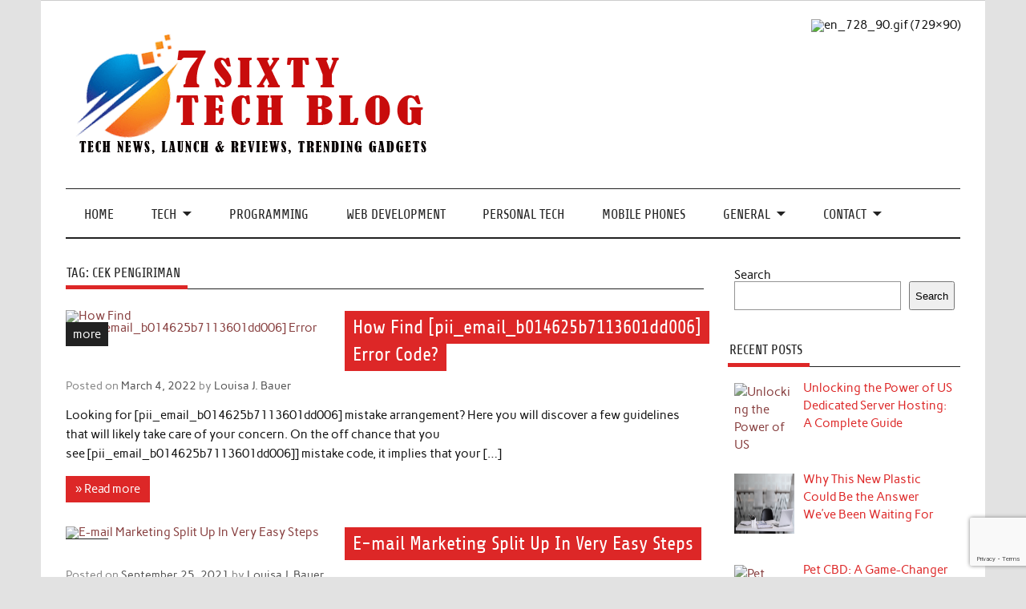

--- FILE ---
content_type: text/html; charset=utf-8
request_url: https://www.google.com/recaptcha/api2/anchor?ar=1&k=6LdZ-1ghAAAAAIOLPD_QIZUQXKWWvkRyTTBniKLD&co=aHR0cHM6Ly93d3cuN3NpeHR5LmNvbTo0NDM.&hl=en&v=PoyoqOPhxBO7pBk68S4YbpHZ&size=invisible&anchor-ms=20000&execute-ms=30000&cb=4sviwkaad20z
body_size: 48689
content:
<!DOCTYPE HTML><html dir="ltr" lang="en"><head><meta http-equiv="Content-Type" content="text/html; charset=UTF-8">
<meta http-equiv="X-UA-Compatible" content="IE=edge">
<title>reCAPTCHA</title>
<style type="text/css">
/* cyrillic-ext */
@font-face {
  font-family: 'Roboto';
  font-style: normal;
  font-weight: 400;
  font-stretch: 100%;
  src: url(//fonts.gstatic.com/s/roboto/v48/KFO7CnqEu92Fr1ME7kSn66aGLdTylUAMa3GUBHMdazTgWw.woff2) format('woff2');
  unicode-range: U+0460-052F, U+1C80-1C8A, U+20B4, U+2DE0-2DFF, U+A640-A69F, U+FE2E-FE2F;
}
/* cyrillic */
@font-face {
  font-family: 'Roboto';
  font-style: normal;
  font-weight: 400;
  font-stretch: 100%;
  src: url(//fonts.gstatic.com/s/roboto/v48/KFO7CnqEu92Fr1ME7kSn66aGLdTylUAMa3iUBHMdazTgWw.woff2) format('woff2');
  unicode-range: U+0301, U+0400-045F, U+0490-0491, U+04B0-04B1, U+2116;
}
/* greek-ext */
@font-face {
  font-family: 'Roboto';
  font-style: normal;
  font-weight: 400;
  font-stretch: 100%;
  src: url(//fonts.gstatic.com/s/roboto/v48/KFO7CnqEu92Fr1ME7kSn66aGLdTylUAMa3CUBHMdazTgWw.woff2) format('woff2');
  unicode-range: U+1F00-1FFF;
}
/* greek */
@font-face {
  font-family: 'Roboto';
  font-style: normal;
  font-weight: 400;
  font-stretch: 100%;
  src: url(//fonts.gstatic.com/s/roboto/v48/KFO7CnqEu92Fr1ME7kSn66aGLdTylUAMa3-UBHMdazTgWw.woff2) format('woff2');
  unicode-range: U+0370-0377, U+037A-037F, U+0384-038A, U+038C, U+038E-03A1, U+03A3-03FF;
}
/* math */
@font-face {
  font-family: 'Roboto';
  font-style: normal;
  font-weight: 400;
  font-stretch: 100%;
  src: url(//fonts.gstatic.com/s/roboto/v48/KFO7CnqEu92Fr1ME7kSn66aGLdTylUAMawCUBHMdazTgWw.woff2) format('woff2');
  unicode-range: U+0302-0303, U+0305, U+0307-0308, U+0310, U+0312, U+0315, U+031A, U+0326-0327, U+032C, U+032F-0330, U+0332-0333, U+0338, U+033A, U+0346, U+034D, U+0391-03A1, U+03A3-03A9, U+03B1-03C9, U+03D1, U+03D5-03D6, U+03F0-03F1, U+03F4-03F5, U+2016-2017, U+2034-2038, U+203C, U+2040, U+2043, U+2047, U+2050, U+2057, U+205F, U+2070-2071, U+2074-208E, U+2090-209C, U+20D0-20DC, U+20E1, U+20E5-20EF, U+2100-2112, U+2114-2115, U+2117-2121, U+2123-214F, U+2190, U+2192, U+2194-21AE, U+21B0-21E5, U+21F1-21F2, U+21F4-2211, U+2213-2214, U+2216-22FF, U+2308-230B, U+2310, U+2319, U+231C-2321, U+2336-237A, U+237C, U+2395, U+239B-23B7, U+23D0, U+23DC-23E1, U+2474-2475, U+25AF, U+25B3, U+25B7, U+25BD, U+25C1, U+25CA, U+25CC, U+25FB, U+266D-266F, U+27C0-27FF, U+2900-2AFF, U+2B0E-2B11, U+2B30-2B4C, U+2BFE, U+3030, U+FF5B, U+FF5D, U+1D400-1D7FF, U+1EE00-1EEFF;
}
/* symbols */
@font-face {
  font-family: 'Roboto';
  font-style: normal;
  font-weight: 400;
  font-stretch: 100%;
  src: url(//fonts.gstatic.com/s/roboto/v48/KFO7CnqEu92Fr1ME7kSn66aGLdTylUAMaxKUBHMdazTgWw.woff2) format('woff2');
  unicode-range: U+0001-000C, U+000E-001F, U+007F-009F, U+20DD-20E0, U+20E2-20E4, U+2150-218F, U+2190, U+2192, U+2194-2199, U+21AF, U+21E6-21F0, U+21F3, U+2218-2219, U+2299, U+22C4-22C6, U+2300-243F, U+2440-244A, U+2460-24FF, U+25A0-27BF, U+2800-28FF, U+2921-2922, U+2981, U+29BF, U+29EB, U+2B00-2BFF, U+4DC0-4DFF, U+FFF9-FFFB, U+10140-1018E, U+10190-1019C, U+101A0, U+101D0-101FD, U+102E0-102FB, U+10E60-10E7E, U+1D2C0-1D2D3, U+1D2E0-1D37F, U+1F000-1F0FF, U+1F100-1F1AD, U+1F1E6-1F1FF, U+1F30D-1F30F, U+1F315, U+1F31C, U+1F31E, U+1F320-1F32C, U+1F336, U+1F378, U+1F37D, U+1F382, U+1F393-1F39F, U+1F3A7-1F3A8, U+1F3AC-1F3AF, U+1F3C2, U+1F3C4-1F3C6, U+1F3CA-1F3CE, U+1F3D4-1F3E0, U+1F3ED, U+1F3F1-1F3F3, U+1F3F5-1F3F7, U+1F408, U+1F415, U+1F41F, U+1F426, U+1F43F, U+1F441-1F442, U+1F444, U+1F446-1F449, U+1F44C-1F44E, U+1F453, U+1F46A, U+1F47D, U+1F4A3, U+1F4B0, U+1F4B3, U+1F4B9, U+1F4BB, U+1F4BF, U+1F4C8-1F4CB, U+1F4D6, U+1F4DA, U+1F4DF, U+1F4E3-1F4E6, U+1F4EA-1F4ED, U+1F4F7, U+1F4F9-1F4FB, U+1F4FD-1F4FE, U+1F503, U+1F507-1F50B, U+1F50D, U+1F512-1F513, U+1F53E-1F54A, U+1F54F-1F5FA, U+1F610, U+1F650-1F67F, U+1F687, U+1F68D, U+1F691, U+1F694, U+1F698, U+1F6AD, U+1F6B2, U+1F6B9-1F6BA, U+1F6BC, U+1F6C6-1F6CF, U+1F6D3-1F6D7, U+1F6E0-1F6EA, U+1F6F0-1F6F3, U+1F6F7-1F6FC, U+1F700-1F7FF, U+1F800-1F80B, U+1F810-1F847, U+1F850-1F859, U+1F860-1F887, U+1F890-1F8AD, U+1F8B0-1F8BB, U+1F8C0-1F8C1, U+1F900-1F90B, U+1F93B, U+1F946, U+1F984, U+1F996, U+1F9E9, U+1FA00-1FA6F, U+1FA70-1FA7C, U+1FA80-1FA89, U+1FA8F-1FAC6, U+1FACE-1FADC, U+1FADF-1FAE9, U+1FAF0-1FAF8, U+1FB00-1FBFF;
}
/* vietnamese */
@font-face {
  font-family: 'Roboto';
  font-style: normal;
  font-weight: 400;
  font-stretch: 100%;
  src: url(//fonts.gstatic.com/s/roboto/v48/KFO7CnqEu92Fr1ME7kSn66aGLdTylUAMa3OUBHMdazTgWw.woff2) format('woff2');
  unicode-range: U+0102-0103, U+0110-0111, U+0128-0129, U+0168-0169, U+01A0-01A1, U+01AF-01B0, U+0300-0301, U+0303-0304, U+0308-0309, U+0323, U+0329, U+1EA0-1EF9, U+20AB;
}
/* latin-ext */
@font-face {
  font-family: 'Roboto';
  font-style: normal;
  font-weight: 400;
  font-stretch: 100%;
  src: url(//fonts.gstatic.com/s/roboto/v48/KFO7CnqEu92Fr1ME7kSn66aGLdTylUAMa3KUBHMdazTgWw.woff2) format('woff2');
  unicode-range: U+0100-02BA, U+02BD-02C5, U+02C7-02CC, U+02CE-02D7, U+02DD-02FF, U+0304, U+0308, U+0329, U+1D00-1DBF, U+1E00-1E9F, U+1EF2-1EFF, U+2020, U+20A0-20AB, U+20AD-20C0, U+2113, U+2C60-2C7F, U+A720-A7FF;
}
/* latin */
@font-face {
  font-family: 'Roboto';
  font-style: normal;
  font-weight: 400;
  font-stretch: 100%;
  src: url(//fonts.gstatic.com/s/roboto/v48/KFO7CnqEu92Fr1ME7kSn66aGLdTylUAMa3yUBHMdazQ.woff2) format('woff2');
  unicode-range: U+0000-00FF, U+0131, U+0152-0153, U+02BB-02BC, U+02C6, U+02DA, U+02DC, U+0304, U+0308, U+0329, U+2000-206F, U+20AC, U+2122, U+2191, U+2193, U+2212, U+2215, U+FEFF, U+FFFD;
}
/* cyrillic-ext */
@font-face {
  font-family: 'Roboto';
  font-style: normal;
  font-weight: 500;
  font-stretch: 100%;
  src: url(//fonts.gstatic.com/s/roboto/v48/KFO7CnqEu92Fr1ME7kSn66aGLdTylUAMa3GUBHMdazTgWw.woff2) format('woff2');
  unicode-range: U+0460-052F, U+1C80-1C8A, U+20B4, U+2DE0-2DFF, U+A640-A69F, U+FE2E-FE2F;
}
/* cyrillic */
@font-face {
  font-family: 'Roboto';
  font-style: normal;
  font-weight: 500;
  font-stretch: 100%;
  src: url(//fonts.gstatic.com/s/roboto/v48/KFO7CnqEu92Fr1ME7kSn66aGLdTylUAMa3iUBHMdazTgWw.woff2) format('woff2');
  unicode-range: U+0301, U+0400-045F, U+0490-0491, U+04B0-04B1, U+2116;
}
/* greek-ext */
@font-face {
  font-family: 'Roboto';
  font-style: normal;
  font-weight: 500;
  font-stretch: 100%;
  src: url(//fonts.gstatic.com/s/roboto/v48/KFO7CnqEu92Fr1ME7kSn66aGLdTylUAMa3CUBHMdazTgWw.woff2) format('woff2');
  unicode-range: U+1F00-1FFF;
}
/* greek */
@font-face {
  font-family: 'Roboto';
  font-style: normal;
  font-weight: 500;
  font-stretch: 100%;
  src: url(//fonts.gstatic.com/s/roboto/v48/KFO7CnqEu92Fr1ME7kSn66aGLdTylUAMa3-UBHMdazTgWw.woff2) format('woff2');
  unicode-range: U+0370-0377, U+037A-037F, U+0384-038A, U+038C, U+038E-03A1, U+03A3-03FF;
}
/* math */
@font-face {
  font-family: 'Roboto';
  font-style: normal;
  font-weight: 500;
  font-stretch: 100%;
  src: url(//fonts.gstatic.com/s/roboto/v48/KFO7CnqEu92Fr1ME7kSn66aGLdTylUAMawCUBHMdazTgWw.woff2) format('woff2');
  unicode-range: U+0302-0303, U+0305, U+0307-0308, U+0310, U+0312, U+0315, U+031A, U+0326-0327, U+032C, U+032F-0330, U+0332-0333, U+0338, U+033A, U+0346, U+034D, U+0391-03A1, U+03A3-03A9, U+03B1-03C9, U+03D1, U+03D5-03D6, U+03F0-03F1, U+03F4-03F5, U+2016-2017, U+2034-2038, U+203C, U+2040, U+2043, U+2047, U+2050, U+2057, U+205F, U+2070-2071, U+2074-208E, U+2090-209C, U+20D0-20DC, U+20E1, U+20E5-20EF, U+2100-2112, U+2114-2115, U+2117-2121, U+2123-214F, U+2190, U+2192, U+2194-21AE, U+21B0-21E5, U+21F1-21F2, U+21F4-2211, U+2213-2214, U+2216-22FF, U+2308-230B, U+2310, U+2319, U+231C-2321, U+2336-237A, U+237C, U+2395, U+239B-23B7, U+23D0, U+23DC-23E1, U+2474-2475, U+25AF, U+25B3, U+25B7, U+25BD, U+25C1, U+25CA, U+25CC, U+25FB, U+266D-266F, U+27C0-27FF, U+2900-2AFF, U+2B0E-2B11, U+2B30-2B4C, U+2BFE, U+3030, U+FF5B, U+FF5D, U+1D400-1D7FF, U+1EE00-1EEFF;
}
/* symbols */
@font-face {
  font-family: 'Roboto';
  font-style: normal;
  font-weight: 500;
  font-stretch: 100%;
  src: url(//fonts.gstatic.com/s/roboto/v48/KFO7CnqEu92Fr1ME7kSn66aGLdTylUAMaxKUBHMdazTgWw.woff2) format('woff2');
  unicode-range: U+0001-000C, U+000E-001F, U+007F-009F, U+20DD-20E0, U+20E2-20E4, U+2150-218F, U+2190, U+2192, U+2194-2199, U+21AF, U+21E6-21F0, U+21F3, U+2218-2219, U+2299, U+22C4-22C6, U+2300-243F, U+2440-244A, U+2460-24FF, U+25A0-27BF, U+2800-28FF, U+2921-2922, U+2981, U+29BF, U+29EB, U+2B00-2BFF, U+4DC0-4DFF, U+FFF9-FFFB, U+10140-1018E, U+10190-1019C, U+101A0, U+101D0-101FD, U+102E0-102FB, U+10E60-10E7E, U+1D2C0-1D2D3, U+1D2E0-1D37F, U+1F000-1F0FF, U+1F100-1F1AD, U+1F1E6-1F1FF, U+1F30D-1F30F, U+1F315, U+1F31C, U+1F31E, U+1F320-1F32C, U+1F336, U+1F378, U+1F37D, U+1F382, U+1F393-1F39F, U+1F3A7-1F3A8, U+1F3AC-1F3AF, U+1F3C2, U+1F3C4-1F3C6, U+1F3CA-1F3CE, U+1F3D4-1F3E0, U+1F3ED, U+1F3F1-1F3F3, U+1F3F5-1F3F7, U+1F408, U+1F415, U+1F41F, U+1F426, U+1F43F, U+1F441-1F442, U+1F444, U+1F446-1F449, U+1F44C-1F44E, U+1F453, U+1F46A, U+1F47D, U+1F4A3, U+1F4B0, U+1F4B3, U+1F4B9, U+1F4BB, U+1F4BF, U+1F4C8-1F4CB, U+1F4D6, U+1F4DA, U+1F4DF, U+1F4E3-1F4E6, U+1F4EA-1F4ED, U+1F4F7, U+1F4F9-1F4FB, U+1F4FD-1F4FE, U+1F503, U+1F507-1F50B, U+1F50D, U+1F512-1F513, U+1F53E-1F54A, U+1F54F-1F5FA, U+1F610, U+1F650-1F67F, U+1F687, U+1F68D, U+1F691, U+1F694, U+1F698, U+1F6AD, U+1F6B2, U+1F6B9-1F6BA, U+1F6BC, U+1F6C6-1F6CF, U+1F6D3-1F6D7, U+1F6E0-1F6EA, U+1F6F0-1F6F3, U+1F6F7-1F6FC, U+1F700-1F7FF, U+1F800-1F80B, U+1F810-1F847, U+1F850-1F859, U+1F860-1F887, U+1F890-1F8AD, U+1F8B0-1F8BB, U+1F8C0-1F8C1, U+1F900-1F90B, U+1F93B, U+1F946, U+1F984, U+1F996, U+1F9E9, U+1FA00-1FA6F, U+1FA70-1FA7C, U+1FA80-1FA89, U+1FA8F-1FAC6, U+1FACE-1FADC, U+1FADF-1FAE9, U+1FAF0-1FAF8, U+1FB00-1FBFF;
}
/* vietnamese */
@font-face {
  font-family: 'Roboto';
  font-style: normal;
  font-weight: 500;
  font-stretch: 100%;
  src: url(//fonts.gstatic.com/s/roboto/v48/KFO7CnqEu92Fr1ME7kSn66aGLdTylUAMa3OUBHMdazTgWw.woff2) format('woff2');
  unicode-range: U+0102-0103, U+0110-0111, U+0128-0129, U+0168-0169, U+01A0-01A1, U+01AF-01B0, U+0300-0301, U+0303-0304, U+0308-0309, U+0323, U+0329, U+1EA0-1EF9, U+20AB;
}
/* latin-ext */
@font-face {
  font-family: 'Roboto';
  font-style: normal;
  font-weight: 500;
  font-stretch: 100%;
  src: url(//fonts.gstatic.com/s/roboto/v48/KFO7CnqEu92Fr1ME7kSn66aGLdTylUAMa3KUBHMdazTgWw.woff2) format('woff2');
  unicode-range: U+0100-02BA, U+02BD-02C5, U+02C7-02CC, U+02CE-02D7, U+02DD-02FF, U+0304, U+0308, U+0329, U+1D00-1DBF, U+1E00-1E9F, U+1EF2-1EFF, U+2020, U+20A0-20AB, U+20AD-20C0, U+2113, U+2C60-2C7F, U+A720-A7FF;
}
/* latin */
@font-face {
  font-family: 'Roboto';
  font-style: normal;
  font-weight: 500;
  font-stretch: 100%;
  src: url(//fonts.gstatic.com/s/roboto/v48/KFO7CnqEu92Fr1ME7kSn66aGLdTylUAMa3yUBHMdazQ.woff2) format('woff2');
  unicode-range: U+0000-00FF, U+0131, U+0152-0153, U+02BB-02BC, U+02C6, U+02DA, U+02DC, U+0304, U+0308, U+0329, U+2000-206F, U+20AC, U+2122, U+2191, U+2193, U+2212, U+2215, U+FEFF, U+FFFD;
}
/* cyrillic-ext */
@font-face {
  font-family: 'Roboto';
  font-style: normal;
  font-weight: 900;
  font-stretch: 100%;
  src: url(//fonts.gstatic.com/s/roboto/v48/KFO7CnqEu92Fr1ME7kSn66aGLdTylUAMa3GUBHMdazTgWw.woff2) format('woff2');
  unicode-range: U+0460-052F, U+1C80-1C8A, U+20B4, U+2DE0-2DFF, U+A640-A69F, U+FE2E-FE2F;
}
/* cyrillic */
@font-face {
  font-family: 'Roboto';
  font-style: normal;
  font-weight: 900;
  font-stretch: 100%;
  src: url(//fonts.gstatic.com/s/roboto/v48/KFO7CnqEu92Fr1ME7kSn66aGLdTylUAMa3iUBHMdazTgWw.woff2) format('woff2');
  unicode-range: U+0301, U+0400-045F, U+0490-0491, U+04B0-04B1, U+2116;
}
/* greek-ext */
@font-face {
  font-family: 'Roboto';
  font-style: normal;
  font-weight: 900;
  font-stretch: 100%;
  src: url(//fonts.gstatic.com/s/roboto/v48/KFO7CnqEu92Fr1ME7kSn66aGLdTylUAMa3CUBHMdazTgWw.woff2) format('woff2');
  unicode-range: U+1F00-1FFF;
}
/* greek */
@font-face {
  font-family: 'Roboto';
  font-style: normal;
  font-weight: 900;
  font-stretch: 100%;
  src: url(//fonts.gstatic.com/s/roboto/v48/KFO7CnqEu92Fr1ME7kSn66aGLdTylUAMa3-UBHMdazTgWw.woff2) format('woff2');
  unicode-range: U+0370-0377, U+037A-037F, U+0384-038A, U+038C, U+038E-03A1, U+03A3-03FF;
}
/* math */
@font-face {
  font-family: 'Roboto';
  font-style: normal;
  font-weight: 900;
  font-stretch: 100%;
  src: url(//fonts.gstatic.com/s/roboto/v48/KFO7CnqEu92Fr1ME7kSn66aGLdTylUAMawCUBHMdazTgWw.woff2) format('woff2');
  unicode-range: U+0302-0303, U+0305, U+0307-0308, U+0310, U+0312, U+0315, U+031A, U+0326-0327, U+032C, U+032F-0330, U+0332-0333, U+0338, U+033A, U+0346, U+034D, U+0391-03A1, U+03A3-03A9, U+03B1-03C9, U+03D1, U+03D5-03D6, U+03F0-03F1, U+03F4-03F5, U+2016-2017, U+2034-2038, U+203C, U+2040, U+2043, U+2047, U+2050, U+2057, U+205F, U+2070-2071, U+2074-208E, U+2090-209C, U+20D0-20DC, U+20E1, U+20E5-20EF, U+2100-2112, U+2114-2115, U+2117-2121, U+2123-214F, U+2190, U+2192, U+2194-21AE, U+21B0-21E5, U+21F1-21F2, U+21F4-2211, U+2213-2214, U+2216-22FF, U+2308-230B, U+2310, U+2319, U+231C-2321, U+2336-237A, U+237C, U+2395, U+239B-23B7, U+23D0, U+23DC-23E1, U+2474-2475, U+25AF, U+25B3, U+25B7, U+25BD, U+25C1, U+25CA, U+25CC, U+25FB, U+266D-266F, U+27C0-27FF, U+2900-2AFF, U+2B0E-2B11, U+2B30-2B4C, U+2BFE, U+3030, U+FF5B, U+FF5D, U+1D400-1D7FF, U+1EE00-1EEFF;
}
/* symbols */
@font-face {
  font-family: 'Roboto';
  font-style: normal;
  font-weight: 900;
  font-stretch: 100%;
  src: url(//fonts.gstatic.com/s/roboto/v48/KFO7CnqEu92Fr1ME7kSn66aGLdTylUAMaxKUBHMdazTgWw.woff2) format('woff2');
  unicode-range: U+0001-000C, U+000E-001F, U+007F-009F, U+20DD-20E0, U+20E2-20E4, U+2150-218F, U+2190, U+2192, U+2194-2199, U+21AF, U+21E6-21F0, U+21F3, U+2218-2219, U+2299, U+22C4-22C6, U+2300-243F, U+2440-244A, U+2460-24FF, U+25A0-27BF, U+2800-28FF, U+2921-2922, U+2981, U+29BF, U+29EB, U+2B00-2BFF, U+4DC0-4DFF, U+FFF9-FFFB, U+10140-1018E, U+10190-1019C, U+101A0, U+101D0-101FD, U+102E0-102FB, U+10E60-10E7E, U+1D2C0-1D2D3, U+1D2E0-1D37F, U+1F000-1F0FF, U+1F100-1F1AD, U+1F1E6-1F1FF, U+1F30D-1F30F, U+1F315, U+1F31C, U+1F31E, U+1F320-1F32C, U+1F336, U+1F378, U+1F37D, U+1F382, U+1F393-1F39F, U+1F3A7-1F3A8, U+1F3AC-1F3AF, U+1F3C2, U+1F3C4-1F3C6, U+1F3CA-1F3CE, U+1F3D4-1F3E0, U+1F3ED, U+1F3F1-1F3F3, U+1F3F5-1F3F7, U+1F408, U+1F415, U+1F41F, U+1F426, U+1F43F, U+1F441-1F442, U+1F444, U+1F446-1F449, U+1F44C-1F44E, U+1F453, U+1F46A, U+1F47D, U+1F4A3, U+1F4B0, U+1F4B3, U+1F4B9, U+1F4BB, U+1F4BF, U+1F4C8-1F4CB, U+1F4D6, U+1F4DA, U+1F4DF, U+1F4E3-1F4E6, U+1F4EA-1F4ED, U+1F4F7, U+1F4F9-1F4FB, U+1F4FD-1F4FE, U+1F503, U+1F507-1F50B, U+1F50D, U+1F512-1F513, U+1F53E-1F54A, U+1F54F-1F5FA, U+1F610, U+1F650-1F67F, U+1F687, U+1F68D, U+1F691, U+1F694, U+1F698, U+1F6AD, U+1F6B2, U+1F6B9-1F6BA, U+1F6BC, U+1F6C6-1F6CF, U+1F6D3-1F6D7, U+1F6E0-1F6EA, U+1F6F0-1F6F3, U+1F6F7-1F6FC, U+1F700-1F7FF, U+1F800-1F80B, U+1F810-1F847, U+1F850-1F859, U+1F860-1F887, U+1F890-1F8AD, U+1F8B0-1F8BB, U+1F8C0-1F8C1, U+1F900-1F90B, U+1F93B, U+1F946, U+1F984, U+1F996, U+1F9E9, U+1FA00-1FA6F, U+1FA70-1FA7C, U+1FA80-1FA89, U+1FA8F-1FAC6, U+1FACE-1FADC, U+1FADF-1FAE9, U+1FAF0-1FAF8, U+1FB00-1FBFF;
}
/* vietnamese */
@font-face {
  font-family: 'Roboto';
  font-style: normal;
  font-weight: 900;
  font-stretch: 100%;
  src: url(//fonts.gstatic.com/s/roboto/v48/KFO7CnqEu92Fr1ME7kSn66aGLdTylUAMa3OUBHMdazTgWw.woff2) format('woff2');
  unicode-range: U+0102-0103, U+0110-0111, U+0128-0129, U+0168-0169, U+01A0-01A1, U+01AF-01B0, U+0300-0301, U+0303-0304, U+0308-0309, U+0323, U+0329, U+1EA0-1EF9, U+20AB;
}
/* latin-ext */
@font-face {
  font-family: 'Roboto';
  font-style: normal;
  font-weight: 900;
  font-stretch: 100%;
  src: url(//fonts.gstatic.com/s/roboto/v48/KFO7CnqEu92Fr1ME7kSn66aGLdTylUAMa3KUBHMdazTgWw.woff2) format('woff2');
  unicode-range: U+0100-02BA, U+02BD-02C5, U+02C7-02CC, U+02CE-02D7, U+02DD-02FF, U+0304, U+0308, U+0329, U+1D00-1DBF, U+1E00-1E9F, U+1EF2-1EFF, U+2020, U+20A0-20AB, U+20AD-20C0, U+2113, U+2C60-2C7F, U+A720-A7FF;
}
/* latin */
@font-face {
  font-family: 'Roboto';
  font-style: normal;
  font-weight: 900;
  font-stretch: 100%;
  src: url(//fonts.gstatic.com/s/roboto/v48/KFO7CnqEu92Fr1ME7kSn66aGLdTylUAMa3yUBHMdazQ.woff2) format('woff2');
  unicode-range: U+0000-00FF, U+0131, U+0152-0153, U+02BB-02BC, U+02C6, U+02DA, U+02DC, U+0304, U+0308, U+0329, U+2000-206F, U+20AC, U+2122, U+2191, U+2193, U+2212, U+2215, U+FEFF, U+FFFD;
}

</style>
<link rel="stylesheet" type="text/css" href="https://www.gstatic.com/recaptcha/releases/PoyoqOPhxBO7pBk68S4YbpHZ/styles__ltr.css">
<script nonce="7fJkPUMWH4nw9_KZarh-Qw" type="text/javascript">window['__recaptcha_api'] = 'https://www.google.com/recaptcha/api2/';</script>
<script type="text/javascript" src="https://www.gstatic.com/recaptcha/releases/PoyoqOPhxBO7pBk68S4YbpHZ/recaptcha__en.js" nonce="7fJkPUMWH4nw9_KZarh-Qw">
      
    </script></head>
<body><div id="rc-anchor-alert" class="rc-anchor-alert"></div>
<input type="hidden" id="recaptcha-token" value="[base64]">
<script type="text/javascript" nonce="7fJkPUMWH4nw9_KZarh-Qw">
      recaptcha.anchor.Main.init("[\x22ainput\x22,[\x22bgdata\x22,\x22\x22,\[base64]/[base64]/[base64]/[base64]/[base64]/[base64]/[base64]/[base64]/[base64]/[base64]\\u003d\x22,\[base64]\\u003d\x22,\x22w6RPw6PCllonOyQRKE41I2HCg8OdwoJPSmbDjMOxLg7Cv0RWwqHDocKqwp7DhcK6RgJyLx9qP10GdFjDgsOMPgQkwpvDgQXDhMOkCXBvw4QXwpt/[base64]/DtBJUMh07w5FLwokadMKkdmPDsxRAUXPDvMK/wpR+UMKfUsKnwpA6XsOkw71NBWITwq/Dl8KcNHrDosOewovDoMKmTyVkw5J/[base64]/CjGF7wrzDtzsvKkHCqgQdw4AVw6fDkA9twpQzKgHCq8KzwpjCtEvDnMOfwroOZ8KjYMKJaQ0rwrnDpzPCpcKAeSBGXjEragLCuRgoeHg/[base64]/[base64]/w7/DuzoMdcKsNUDChVxUGSMWwot5clYkeMK+EF9gYVZ+TideeVw2L8OZNyNgwofDvn/Du8K/w5Qgw5zDmx/CvGB2KcKmw6nCr3QtEcKSG0HCoMOCwoIgw73CjFskwq/Cn8Oaw6jDn8KOEsKywr7Dqms/[base64]/[base64]/w7Fbw51lZcO3wr7Cry4Pwr8FYGFFwopEFVM3a38rwqp4b8OHC8KIBnAoVcKjdwPCsXjCjjXDj8KywqnCp8Kmwqp4wpEvbsOyDMOTHSgHwoFTwr5LdRHDqMOtEVZmwrLDnGbCsnfChEPCsjTDpsO4w5hqwqBTw7pPfxfCszjDojbDvsOrRSYdbsO/[base64]/Cs8KXwpFTwpfDscOSdBTCjiLCisK1O8OYw6zCv0HCuMOOKcOLNcO2SV5rw4gZaMKoSsOPO8K5w5zDtg/DicK7w7AYCMOCGB/Dnmxbwr8TYMOYHw1tUcO/wpx2Q1jCikjDm1HCuCfCs0Z4wp4Uw7LDiDXCmgQgwotKw7fCnDnDn8OVeHHCg03Ck8O3wqbDnMONDX/DjsKNwr4BwoTDq8O6w7LDtCQXLncgwohuw4sDUC/CrCtQw6LClcOUTAcPWMKxwp7CgkM1woJEVcOLwpQySGTCqi/Dh8OPesK+d0lMOsOQwr8Nwq7CiARMJFwDGnthw7fDlHsHwoYDwocfYU/DjsOsw5jCigJBPMKQTMKKwoMNFVhrwpsRN8KhdcKWa3VRExzDnMKJw7rCs8KzfcOWw6vCrXkFwq/[base64]/[base64]/FsOdw5jDgsOLw7zDpcOsP8O3BBLDkcOWGMKNYxLDqcKewqohworCmMO5wrbDhVTCpVLDjsKZYQ/DjxjDo054woPCnsOzw6cQwprCnsKDHcKzwpLDiMK2wq1MKcKrw4/[base64]/DtcKmQ8O+JU3Du8OYWRg2RmMpdXJ4wpHCglHCmxMDwqnDsCTCjFdlHMKcwrrDuU3Dt1I2w5/Dg8O1FwnCs8OYfMObIFVlQDXDugZZwqMYwr7DhADDvxgYwr/DqsKPcMKONcKvw6jDg8K/w4JGIMODaMKPLXDCoyrDrW8WMgnCgMOlwq8mUDJewrvDs1ccfCPChnM5OcK4clYHw67CpwLDpn4Jw4ovwpBfHS/DpsK4B1EQGjtdw6fDrB1owprDusKTdxzCicKJw5/[base64]/Duy9FwqbDiMOlwopaw6gtLV3CmcOJaMKXw5MjPMOzwp1WbnLDo8OXYsOlRMOdejHCs0rCmBjDjTvCu8K4IsKfNMODIHTDoHrDiFTDlcOcwrvCocKAw7M8dcK6w5NiNQPDjVjCmXjCv0XDqAstKVvDlcOEw4TDosKOwq/Cr0dsDFzCrkFaScKCwqXCisOywqTDvx7DmQ1cTWQDc1E/XVfCn13ClsKfw4HCqcKlC8OnwrjDiMOzQEnDjUfDonbDtMO2KsOeworDu8Ojw5jDo8KnGDxNwr9mw4HDo0hRwpXCkMO5w6gUw4VkwpPDvcKDU3bDi1/CosOBwpEYwrIQRcK6wobCtE/DjsOyw4bDs8OCXAvDtcORw57DjBDCmcKcXEjCk3Mdw6/ClMOJwocXO8Ojw7LCr19fw5dVw7LCgMOjTMOgJxbCrcObdnbDlXUVwprCjycNwrxGw58bDUjDq25Xw6F5woUYwoF1wrdowq1XVxLCrE3Cn8KYw43Cq8KHw4lfw4pSwql/wpnCv8OcIhUIw6cewrMMw6zCoj3DtsO3U8KYLkLCsVlDVMOJdH5bcMKtwqjDtw/CjFcUw71Xw7DDlcKxwpMrWcKWw7Jxw7d7KBs5w7lsCkQ1w47DjjTDncO6NMOYIMOxHmttUgwvwqHCvMOywpxIXMOjwqARw7cZw5nCjMO5Fw9FMFrCj8Opw7TCo2/Cu8OYbcKZKMOETEDCpcK0fMOCI8K0QwjDoQ44a3zCkMObOcKFw4nDmcK0DMOgw44Sw4I7wr7DgSwiYQ3DiVbCq3htLcO0M8KjWcOPP8KcBcKMwpEKw6rDuybCjsOQasOXwpbCoGvDlcOdw5EMX2kOw58pwrjCsivClTzDuRMcTcOvP8OYw49eB8O+w5tjSxTDtENywo/[base64]/ChsOuwp4gGsOOw4TClzI7wr3CpcOww4bCucO0wr9kw7bDigjDh0zDpsKkworCksO4wo/ClMOXwo7Ck8KmY2cDNsOTw5gXwo8nFGHChEPDosOHwpPDlsKUKcKcwqvDnsO7QXF2ECE0D8KPY8KRw4vDi2HCixhQw4nCiMKaw7vCmyLDoQLDpRvComPCvWUJw6UrwqYNw5hAwp3DnBY/w4tew7DDvcOPN8KJw5gNbMKKw7XDmXzCjk1fUFlcKMODVhfCgsKhwpB8UzfDlsKdJ8OoBS13wpsAZFlhaiBuw7deQUVjw4Nqw6sHWsO7wosydMONwrDCiXZKS8K5wqnCpcOeV8K3aMO6cA/Co8KiwqQ3w4NawqZaQMOqw5RAw5bCoMKbSsKGMUPCp8KdwrDDmsOKU8OEXcKHw7sVwoUdfUczwpnDiMOewpzCgzjDiMOnw5xdw4bDsjPDnBh/J8OYwqrDlmJWLmrCh180GcKuDcKkCcKBEFTDvBVLwp7CpMKsGEnDvHInTsKyP8OdwqlAElPColBowqfCsGl4wqHDt087V8KwE8ORI3zCq8OUwrXDqTvDknwZHMOKw7HDtMOfIh7CgsKyG8O/w6l9JWbDhSg0w6DDsC4Mw5xrw7ZAwq3CqMOkwpTCs1FlwpfDiCQPHcKwIhIfWMOxH2lmwo8Fw4kLM2jDtHfCs8Kzw69Bw5nCj8KOw45cw4dJw55gw6PCucOYZsOICCNnTCTCjcOTw6wJwr3Dt8OYwot8dzdzcXNiw5hDXsO3w6AKX8OANwNBw5vDq8Ocw5fCvUc/[base64]/[base64]/ChGMww7fDq33DkMOcw7nDrcKwDsKQW2RDw4DDrCAFMsK6wpMWwpJfw5ptHTgDf8K/[base64]/[base64]/DshIxw6Ayw4xqZDLDmsKjXsKaw7U3P8ObQ2DDtsKhwoLCkVUsw7JsBcKPwpYdM8KrYWgEw5M+wpnDkcOSwrtgw507wpBTJ1HCuMKqwrzCpcObwrgtJ8Omw7XDsnM4wpbDucK0wq/[base64]/CongAw4DDvxrCl0c2CMOYw5MPwrXChm56OzPDo8KEw6k7JcKyw7rDtcODdcOqwpgafTPCt0PCmhczw6fDsX5aW8OePSHDv1xOw6IgKcOgZsKCasK/[base64]/CqCBUfcOWMcOtwrnDrcOWwpNrwopFYGZsEsOAwrFCJ8OpelDDmMK2SxHDnS9CB31GLg/CtsK8wrt8OybDjcORZh/[base64]/[base64]/DowfClEHCuCZQasKswrHCtVJZwpHCkQRuwrfCkELDjcKhDGg1woTCjMKUw73Dk0LCvcODB8OXQSwiPBtyYMOIwqTDgENzXz/DmMOXwpTDisKPY8ODw5ZDbBnCmMOPe2swwrPCscOfw6dfwqVbw4PDm8KhWW82X8OwMsOow77Cg8ORasKyw44RNcKIwqPDjyVEUsKMasOsGMOMJsKncy3DrsOMf35uORN+wrJNOTtyDsKrwqZHVTNbw6c+w6XCgCfDgFN4w59ibRbCscK2wokbJsO1wpgNwo3DtU/CkxViZ3fDlcKwGcOeC27DkHPDkyIkw5vCiUR0B8KdwoJEdB3Dg8KywqfDqcOXw4bCi8O0V8KAEcK9UcOHZcONwrR4X8KiaQErwrHDgm3DqcKxRsOJw5gEZMK/[base64]/w5/ClcKybXwxeMONwq/DuXwswp3CsDrDpDUsw5I0EA8/wp7Ds3t8Iz/DrBIww53CgSvDkHMNw5k1H8O5w4/CuATCksK/[base64]/[base64]/ClcOqwqUSb8OUNMKzKcO8wo7CoG9TwpxmwoXCqFo9EsK0SMKJZGjDpFgZMMKQwqXDmsOuDwwAL2HCmVrCrF7Ct30CGcOXasOeV0bChnrDgyHDrXPDsMOAccOAwobCpcOnwrdUPT/[base64]/w4A0bF8sfG0zwrfCo2PDk1LCgMOew5vDi8KrVFbDj2vCh8OBw6XDiMKJwr87Ej7Cgzg+MgXCnMOdMl7Cm2XCocOewrzCsFYmaDh1w6vDnnvCmDVGMkx+w53DsQtBbj9gNMKQV8ODCifDq8KGSMOJw4QLQk5JwprCpMO/IcKXCAoNGsODw47CkQnCm3IEwrvCn8O0wr/[base64]/Cs8KhwpFEw5d6wqzCp1JmbcKWQXMCwpZ0w4A5wonCuVMyU8KMwr9owrvDtMKkw4LDiDV4FkvDocK8wrkOw5fDkCFLUMOTKMKjw7kAw6gWbFfDocOvwpvCvCVdw73CvWobw4DDoWp/[base64]/Dg3DDqMKcw6/DnsOgwrXCtGdHCxchw5Eaey7Di8KHw4g2w7oJw5EdwqzDgMKkKnwVw6N3w5XCoGfDncO/EcOoEcKkwpHDi8Kfa3M6wpUzfX45IcKCw5XCoVbDjMKVwrYCesKoChs6w5fDvlXDoxfCpmjCr8O8wp9hecOPworCksOhZsKiwqZvw6jCn3PCp8OtKMKUwr8Ww4YZCmdNw4HCs8OUE35rwpdNw7PCi0IWw5wIHhEKw5ARwobDrcOQBx8rSRfCqsOiwrU/[base64]/w4rDkMO+w5BRLMO8w4bCs8Kow5J0woXCq8Omw4rDs1zCugYgRTfDvl9kezJ5IsOFXcOZw5UZw5lew5XDkgkqw5gTwozDpjbCoMOWwpLDqcOyXMK2w54LwppACRFEEMOfw4kSw6zDkMOLwqzCpnDDs8O1MmsFUMK5eAdicFdlZA/Dsigxw7jClm4uP8KOD8KIw4jCklDDolo4wpMXSMOsEg5vwrFhLVfDlMKqw5djwr9xQHfCsVkzd8KDw61jGcOXK3zCg8KlwoPDshXDnMOHwrpNw7lpRcO4a8KPw4zCr8KwZBTCicOVw4HCusOpFSLDr3bDmiVnwpIUwoLCv8KjTmXDlQvCt8OHNQHDnMOMw45/CsOkw5oHw6UHPj4vVcK2BV/CssK7w4x1w4zCuMKkw7kkO1fDtm3CvTpww5p9woBaNSIDw7VWPRbDsw4qw4rDgcKMXjQSwosgw6swwoPDlDzDlzbCtMOFw7LDlsKECg9HSMKIwrfDnTDDgwUwHMO/K8OEw6wTLMOFwpvCvMKBwqPDvMOBGhR4R0LDk0XCkMKOwqbDjyk2w4PCqMOuJnXCpsK7QMOuJ8O9w7XDlmvClC15dlDCg2sGwr/[base64]/CoMKFwpBmwpHCryDDjcOsOBgROHnCmMOwfAcPwqjDvQLCmMOEw61rMG8nwqAjdcKtR8Ozw51RwqwSIsKNw7HClsOJH8K7wp9pHiXDuylmEsKEdB/ChyMWwrDCqz85w5liYsKkYFjDuj/DkMOVP1PCkHN7w5xqecKQMcKfSFQebFrCl1XCvsKmEibCom3CuERTNMO3w5oUw4jDjMKWCjI4B0oIRMK9w7bDiMKUw4fDhHs4w4xLRFvCr8OmLFXDhsOpwqc3LsOfwrrClUENd8KlBHPDhjfCl8K2ZCxRw5loH07Dij9Xwo3Cp0LDnltLw5Esw6/DpkdQK8OOA8Oqwo0xw5tLw5A6woDDvcK2woTCpj3DtcOTSCjDo8OsGMOqTUHDlEsNw48DIMOcw6PCncOtw6hEwo1PwrMIQynDrkvCpQcUw6LDg8OSNMO9J19twqYgwqLCoMKowoXCrMKdw4jCpMKYwoByw7QcARYowqNxTMOJw4zDvxFmNE8fdcOYwq/DjMOVN1/[base64]/[base64]/CmMKEQ8KzLR3Dpg/Cj0Euw5pDwok7KcOAVmczwozCvcOIwoPDg8OWwoLDlcOnGMKvQMKuw6LCtsKTwqPCqcKAbMOxwosbwp1GesOIw6jCi8OSw5/DtcOfw5nCtVZ+wpzCqCVSCDHCiRLCogIQwonChcOtR8KPwrjDisKJw6UUWmjCrBPCpcOuwoDCoypIwrkdXMO2w4TCvcKqw5nCl8KKIMObI8K7w5jCkcOcw4/Cg1nCmkMww6LCvAHClFlOw5jCowhdwpfDgHRHwp/Ct3nDoWrDgcOOOcOPE8O5QcK0w6NzwrTDkVPCvsOdw7cNwoYiEQoHwpF8CX1Vw4cZwrQMw55rw77DjMOwMsKEw5fDo8KVDMOfK0NvIsKJMDHDkmHDqR/CrcKTGsO3McOHwoxVw4zChFXChsOSwrrDmcOtTkFowq0ZwoHDsMKew5EiHGU3XMOSLQrCl8KnQnTCpMO6U8KAcQzDm3U3H8Kdw7zCn3PDjsO+SzpBwrshw5Q8wqBIXkABwrUtw53DhlUFJMOXaMOIwqBNUVZmJEvCgS19wp/DpUbDk8KPb0/Dq8OVK8K9w5nDisO5IMOVE8OVR1rCmsO3b3ZHw5YGYcKJJcO3woPDlj1JMlzDkQgTw49wwrMAZw5rNMKeeMObwqkHw7pxw65accKQwrFtw4YyccKVD8K9wpsqw5XCn8OWEiJzMQLCt8OQwqLDucOIw4nDqcKfwqBpe3XDucOBbcONw6nCryBKfsO/[base64]/DpmDDiBhKw7R7H23DpcOWw5TDvMOCw47DmsKkLsK4T8OCw6/Ch2rCv8K9wr9iwoLCqHdJw53DkMKwPwUawr7CiiPDuw3Cs8K5wr3Cv0w+wo1ywpzCr8O5K8KOacO/[base64]/w6nCgHs4wp1jwpHCnBLDhMKdw5YHKcK0w5zDg8Otwo3Dq8KmwpxkFSPDkhpMXcO2wr7ClcKMw43DrsOZw63CjcKUcMOfaEDDr8Ojwq4aVgR6FsKWJ2/Cs8K2wrfCr8OkWcK8wrPDqE/DgMKbwq3DhGt/w4fCgsKjHcOTNsOAUXRqJsKBRhVKAjXCl2p1w5B6IDp9BcKLw4bDgWrCul3Dp8OgCsOmOMO2wqXClMKqwq7Cggc9w7MQw50BSUE+wpPDi8KQAWodV8KKwoR/D8KtwrbDsjbDvsKkSMK9bsK0DcKdX8KfwoFQwrxbwpJNw4ohw6w3LHvCngLCs1wYw4wnw6xbOg/Ci8O2wq/CjsO2SFnDq0HCksKLwpDDq3UXw57DscOnLMOXV8KDwqnDiXARwo/Doi7Cq8OKwpLCucO5EcO4D1ozw5bCtFNuwqovwrJWM2Rrcl3DqsK2w7dxbmtMw6XDu1LCiHrDoEsIKFNsCyI3wpJCw4/[base64]/CoiLDu0VrOmBHQcOuesOlw7crG0XCrlhJTcKgLR1kw71Ew67DqMKXccKbwpjCk8OYw6RMw41sAMKxA0nDssOEasOZw5TDhhbCksKlwro8B8KuIjXClsKwKk1WKMOBw4nCrAPDhcOdOkATwrPDpSzCn8OJwr/DqcOXbA7CjcKLwo7CuVPCkFkEw7jDm8K3wqYaw70Xwq3CqsKnwprCrkLDnsKQw5rDonZQw6t+w78WwprDlsKFYcOCw5kMJ8O6acKYagDCqsKiwqIsw5PCqzXDmzIwVk/CmD00w4HCkzUYNCHCvQTDpMOWGcKrw4wnakfDicKxbmYhw7XCl8O3w5vCmsKkVcOGwqRvGWjCtsOVUl09w5HChETCqMKmw7LDrTzDuG/CncK0SUN0LcKmw6IbOHzDosKiw68/MVbCi8KfR8KlAQYiMMKyXzwhMcO5asKaGWYdcMKJwrzDvMKDSMKhawocw53DnTlVw6vCiDTCg8KBw54yP2TCocKtYsKKFMORccK0BS9Uw7I2w5HDqiPDh8ODC0/CpMK1wq3DpcKzKcKDLUAnNMK8w5PDkD0QbWMMwoHDpcOEO8OrPERgGMOzwofDmsK7w5JBwozDiMKRMg7ChEd/IxwgeMOrw55ywozDuXfDqcKPEsKBfsOnX1V+wp9lUiN1VXV+wrUQw5HDscKKJMKCwqjDrk/Cg8OnLMOBw4ZZw5Imw6IDWnldRi/[base64]/Cg8OCwqjDl8OZwonDqnfCjcKFw7ZOwqgew7fDkWrCjz/CkiogS8O5w6xDwrLDkRrDhWTCmXkJekXCgR/DqicQw484BljCtsOuwqzDl8O3w6tFOsOME8O6P8O9VcKTwqEYw6BuF8ONw51cw53DlX8VJsO1UsO7OcKaDB7DscKENhnCrcKUwoDCq1LCu38xZcOCwr/CtwYCWCxsw7fCnsOywp04w6BBwoDCvAhrw4jClsO6wrk/I3bDjMKlDkNpMGHDpMKHw40/w61sD8K7VWPDnk85VsKVw43DkVIkH0IKw5vCtRB/[base64]/Cq3fCmzJFw50twq4aEGNYw6PDhnLCkFbDuMKBwo9Gwo4wUMOaw5A7wqLDosKPAHvChcOTXMKbasKmw7LDmMKywpDCvDjDtABVAQbClAx6BH/CgMO+w48qwobDt8Klw5TDo1IhwpAyNkfDvR96woHDuRzDhUU5wpjDnkPDlCXCgsKhw4QjIMOFO8K3w7/[base64]/AcOjNsKAwpvDmiHDt8O1wozCgsK3XsK9w4bCnsONw7PDuBYHQ8KyLsObXQAIWMK/RDjDomHDqcKmWMOKZsK7wpDDk8K5DBnDicOjwqzCmxd8w5/CixU/bsOWayBhwrPCqgDDrMKiw6fDucK+w6k6M8OfwpbCi8KTOMOtwok5wpzDpMK0woLCnsKqFCskwr5vak3DoF/Cq33CjD7Dl0/Du8OEHRUKw6DCpEPDm1gbdg3Ck8ODT8OgwqXCg8KcEcOVwrfDh8OOw5NrUBwhbGQYTgw0w6LCjsOpw6jDkHkkWQ4CwpbCiyVvc8O7VkJkGMO5KUsHVyDCnsOqwq0QKmnDqWjDu0DCuMOQU8Oqw60MWsOhw4PDkFrCpRHCkSLDp8K0LEstwp5pw5/CiFvDjzAaw5pKdxcjZ8KkDsOBw77CgsOIcXPDkcKwQ8O9wps1SMKKw5khw7rDnQE6RsKiJQBKUsO+wqNqw4rCpgXDilILD1LDicKjwrEvwq/CowvCpcKEwrtMw6B4Pg7CiyYqwqvCr8KEDMKCwr91w4RzUMO+ZVIiw4jCkF/CrcKEw5wrDh8yI0nDp0jCsAQ5wovDrSXDkcOUYVHCpMKqcWfDksKZIVYUwr/[base64]/CnMKDOcKpelFYwqNXwoPChzEPLD0ePAxxwr/[base64]/[base64]/CunLDvG0qdcO8BcKBPcOCCMOcH8Kaw54+wrdqwpXDhsOyRjdQXMKKw5fCumjDmFVmZMKHHScjUmvDj20zWUHDmA7Dg8ONw53CiVM/[base64]/[base64]/CqsOJcMOUKGzDhFHCnMKbeMK8wqNUw5/[base64]/[base64]/[base64]/Ct0sQw5Rbw6zCiDfDrwRIN8OmMWzDrcK2AS3DlTYjZcKjwq7DjsKne8K0YlhNw5xMBMKOwp3Cn8Kgw5TCqMKDfUMQwprCgwFwJsKJw7TCmFo3STLCm8OMwoxIwpDDtXhVW8KVw6fCnhPDkmF2woHDg8OFw5bCm8ORw4V/IMObYFtJD8OvfQ9SJDsgwpbDlXQ+w7JvwrMTw5fDmgdLw4fCpzE2woJIwoB/fS3DjMKrwoVhw7hXYzpAw7VEw7bCg8KlHClLDE7DvlDCj8K8wrPDiCZRwp0xw7HDlx3DpsK4w4PCn3BKw5Ygw4IBUcKlwobDshbDmnozQFNawqDDpBjDljDCvi8zwrHDihXCsEISw7ggw6rDuC/Cv8K1UMKewpXDlsOhw7I5PARdw49EJsK1w67CgGzCiMKJw61Jwo3CjsKvw67CmiRBw5LDhyFCY8OcBARgwp/DpMO+w6fDuzFaO8OAPcOPw599TMOZPFZLwpI+RcOJw5hdw7oXw6zCjmo/w6/Dk8KMw5LCn8OgBlogBcONPxLDlkPDixwEwpTCmMKrwoDDiBXDpsKYHyLDqsKNwr/CtMOeYinCs1jDnX0jwqDDr8KRDMKKZcKpw6pzwrfDjMOAwo8Jw4/CrcKuw5zCtSDDpgt2R8Ozw4c2AXTCqMK/w6LCnMK7worCuQrCnMOHw6fDoTnDj8KHw4fCgcKRw5V2PyFBB8O/[base64]/[base64]/DuMODPQ7ClkDDrUAdIcO3w7PDjng6w5LDj8O6GQlqw4TDrcOBJ8K2LC3DsC7Ckx4/wo5QYQPCisOlw5IKY1HDsDnDtcOgKHLDvsK+CR5zDMK0EAFmwrDDv8OVQHxXw5dwSjwlw6kvNi3DnMKSwrkTO8OYw5DCgMOUEijCr8Oiw6rCsSjDs8O9w4Yew5keP1rClsK7LcOsRS3CtcKVKD/Cn8O1w4MqcSIMwrcEHRgqRcOGwo8iwoLCt8OCw6p8aj3Ch1Abwo9Uw7Elw44bw4Icw7nCucOQw7wqfsKAPz7DhsOzwo5iwp/[base64]/[base64]/[base64]/CvnV9DcOVw5xTwqbCiMKnLMKSBjzCnnPCpQDDjWkcGMKPYgXCmcKzw5Nxwr4WSMK3wqzCpxHDmMK9MFnCk2c4LsKfUMKGaX7CskLCgnLDp3FWUMKvwqXDozZGDkp/[base64]/CqVLDkcO6wqUnJgk3woQ1JsKNw7TCjGXDhnvCmB7CqMOCw4h4wofDrsKIwr/CqRpiZMONwojDl8KlwosSLUjDscO0wpIZQsKHw6DChsOiw5TCs8KSw63CkzzCncOWwodNwrM8woFFVsKNDMKpwqtZD8KCw4bCksOrw4gVSjgUew7Dl2rCukjCkH/[base64]/DtnlIS0rCkAltw4TDpGTCq3ZAAcKRw5/Dt8OGw7zCoD9YDMOETxcVw7Ebw6TDlgzDqcK9w5sqw7/[base64]/[base64]/CvMKTwpIJw5LDhGZKA8O+w7Elw6jCtBPDkUfCksOsw6nCpSjCsMOlwrvDjU/DjMO7wp/CisKSw7nDl1ArQsO2wpUDwr/[base64]/[base64]/[base64]/DuncHw5bDmXHCvhstdEzCoUd+w4PDucOcw4HDsTMrw5PDhsOLw57CtX0wOMKuwoV9wptzE8O8IAbCr8OQPsK/[base64]/[base64]/woTDjX1Fwok4wrtOwpU1wpjCnsKIwr/Cj0LDmmrCnVZqMsKbTsOIwrVLw6TDqzLCoMOpSsOFw6s4TxJnwpc1wph4dMK2wporIzw0w6bCrmA5Y8O5ekbCqgtzwoMadSbDgsOfScO+w7vCgksnw5TCr8ONWg/[base64]/Cg2Vvw7vCh8OBEcOpeMKeWwQtw5HDjTDDjF7CvX4tWsK1w69zai8JwoZNYSvCqBYVc8Kqwr/CkR9Pw6PCtDzCicOtwrbDgS3DucOtY8KQw7HDpXDDhMKPwp7Dj0rCrzoDwps7wooHNlrCvMOlwr7Di8ONU8OAMBLClcKSRRQxw7wuECjClSfCsFkPPMOfcn3DvF3DoMKTwpPCgcOEcWwyw6/CrcKAwrtKw6t3w5LCsSbCicKsw5dXw6piw6hxwoNzP8KFNknDusOlwp3DucOBZsK+w7/Dp3cXc8OjU0fDoGBWA8KGPMOCw4VURXRkwqUzwqLCs8K+W1nDnMOFNcOgIMOIw5/Dhw5iQMK5wppOHm/[base64]/Cl8KZMQAdw7XCssKkwp5zcMKow7sIw6oawqU6NXt1KcKKwolSwp7CqlfDpsKYISnCoT/DvcKBwoFtTUZudSbCmsO2CcKTZ8K3EcOsw4oawp/DvMOqccOywoJ9T8OMIF3ClSEYwrLDrsO6w4MgwoXCqsOiw6ZcYsOfPMK4K8KWTcKxCX/Dli5tw55gw7nDuRpGw6rDrsKJwprCqzcxU8Klw4EyTVchw79Ow4ttCMKcQ8KZw5HDjCc2ZcKdDz/[base64]/DtcO1ZVdLw5vDpEjDtFPCrgbCh8OAIQB6OsOKacKzw45ew5rCpWrCksK3w7DCv8KMw5tKczdmX8OCBTrCl8O+Bx4Lw4NKwofDj8ORw57Cg8O5wpTDpGtBw6DDocKmwrh9w6LDhA5Fw6DDrsKjw60PwpM+S8OKFcKTw6LClVtqYnNhw4/Dh8OmwqnCqkvDkm/DlRLDp1PDlB7Dr30mwoZQeh3CkMKVw4TDlMKuwp1BGDDCkMKRw6zDuERifsKCw5vCtDVdwrluOmkrwp4IDUTDvV0Ww5oMIlJewp/[base64]/CgjHDh8KCw7IzJcOoQA4GcMK1aMKLMMKMbkAaOcOrwq1uSlDCssKre8K0w7kfwrlIUUl9wppLwqXDm8KlVMK9wp4Uw5PDrsKGwo7Dj2grVsKjwrnDokLCmcKdw5oWwp1OwpXCisONw7nCky1/w49iwppbw73CoxLDhlFFX3BqF8KWwqgoQMOgwq/[base64]/[base64]/[base64]/CsmnDlsKuw60Tw5UfwrA9w5Q4TlXDmMOiO8KZIsOlB8Krc8KKwrw6wpMCfyQLbkwpw7rDjk/DkERewqTCqcOUZy0dGDnDvcKKPjl6KMOgJTrCrcKaNAUQw6VmwrPCnsOfYUrCn2zDtsKSwrLCssKsOQ3CskbDrGLCgMOiFEDDtD4GIDTCpTMRwpfDvcOoXyPDqj8kw77Co8KqwrDCi8KBbCRrawkVIsKGwrxzIMOFHnxaw5Ekw53CjQ/[base64]/S2bDnsOnw7fCtU45TcKjPsKhVMONCEAMNcKDLcKCwpwbw47CoxMOLTfDriA/JcKSDSAjGxd7QmMeWEnDvUvCkUjDtQcCwqEJw61wGMKLDVADOcKww7fCq8OQw5/[base64]/KHLDqjIgw7hLw7TCpR7CjcK0w4jDshM5GcK5woTDs8KgCMOcwo05w43Cr8OVw4HDi8OewozDq8OAOhB7dzsnw5dFKcKgBMOOWAZ+YSB0w7rDv8OIw6lXworCqwEVw4pFwoHCoizDlQdqwrDCmj7CgMKoBzV5bUfCt8KjL8ORwpIXTsKSwrDCtT/CvcKTIcOiQxrDoghZwqbCoiXCqgB6Ow\\u003d\\u003d\x22],null,[\x22conf\x22,null,\x226LdZ-1ghAAAAAIOLPD_QIZUQXKWWvkRyTTBniKLD\x22,0,null,null,null,0,[21,125,63,73,95,87,41,43,42,83,102,105,109,121],[1017145,333],0,null,null,null,null,0,null,0,null,700,1,null,0,\[base64]/76lBhnEnQkZnOKMAhnM8xEZ\x22,0,0,null,null,1,null,0,1,null,null,null,0],\x22https://www.7sixty.com:443\x22,null,[3,1,1],null,null,null,1,3600,[\x22https://www.google.com/intl/en/policies/privacy/\x22,\x22https://www.google.com/intl/en/policies/terms/\x22],\x225xgE1rP1S3A0BdRIhZlJ8G5H7zEe4R4sclJUWhJTadY\\u003d\x22,1,0,null,1,1768744368229,0,0,[25,151,41,91,183],null,[122,26,161,204,237],\x22RC-fp9IYcrOAO37eA\x22,null,null,null,null,null,\x220dAFcWeA4Hc_4Wnz6fdzP9JyKvTDDxjP2NB5PslY3HorBOSyV8mjNX9gsc6HEcx8CwHcM-RGzxF8dzKAYmGbC5iaaVDETdJrfhWQ\x22,1768827168106]");
    </script></body></html>